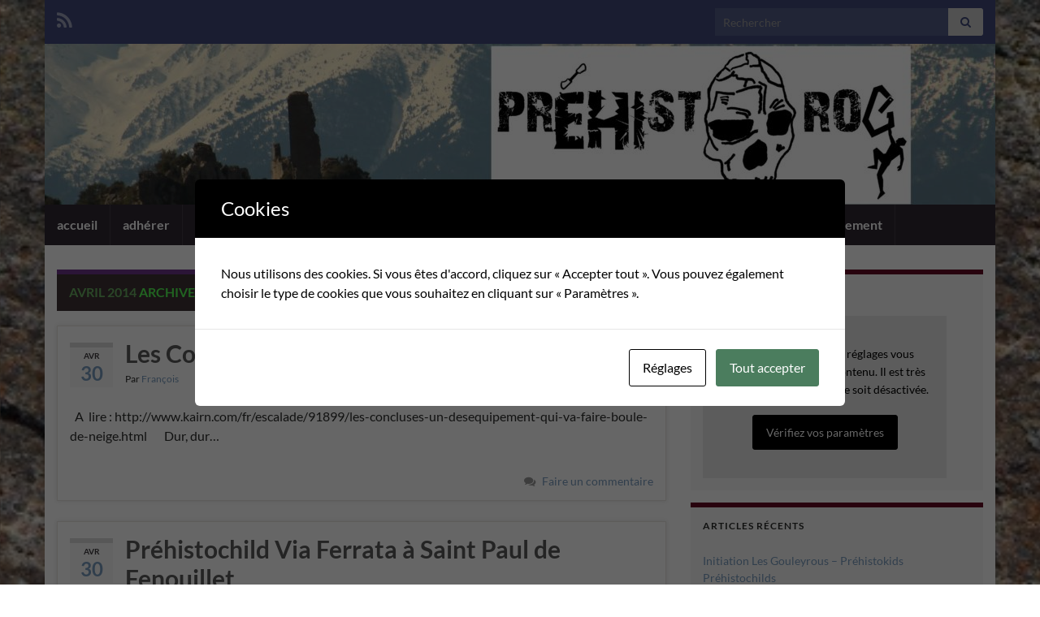

--- FILE ---
content_type: text/html; charset=UTF-8
request_url: http://www.prehistoroc.fr/2014/04/
body_size: 12552
content:
<!DOCTYPE html><!--[if IE 7]>
<html class="ie ie7" lang="fr-FR" prefix="og: http://ogp.me/ns#">
<![endif]-->
<!--[if IE 8]>
<html class="ie ie8" lang="fr-FR" prefix="og: http://ogp.me/ns#">
<![endif]-->
<!--[if !(IE 7) & !(IE 8)]><!-->
<html lang="fr-FR" prefix="og: http://ogp.me/ns#">
<!--<![endif]-->
    <head>
        <meta charset="UTF-8">
        <meta http-equiv="X-UA-Compatible" content="IE=edge">
        <meta name="viewport" content="width=device-width, initial-scale=1">
        <title>&#187; Prehistoroc</title>
<meta name='robots' content='max-image-preview:large' />
<link rel="alternate" type="application/rss+xml" title="Prehistoroc &raquo; Flux" href="https://www.prehistoroc.fr/feed/" />
<link rel="alternate" type="application/rss+xml" title="Prehistoroc &raquo; Flux des commentaires" href="https://www.prehistoroc.fr/comments/feed/" />
<script type="text/javascript">
/* <![CDATA[ */
window._wpemojiSettings = {"baseUrl":"https:\/\/s.w.org\/images\/core\/emoji\/15.0.3\/72x72\/","ext":".png","svgUrl":"https:\/\/s.w.org\/images\/core\/emoji\/15.0.3\/svg\/","svgExt":".svg","source":{"concatemoji":"http:\/\/www.prehistoroc.fr\/wp-includes\/js\/wp-emoji-release.min.js?ver=6.6.4"}};
/*! This file is auto-generated */
!function(i,n){var o,s,e;function c(e){try{var t={supportTests:e,timestamp:(new Date).valueOf()};sessionStorage.setItem(o,JSON.stringify(t))}catch(e){}}function p(e,t,n){e.clearRect(0,0,e.canvas.width,e.canvas.height),e.fillText(t,0,0);var t=new Uint32Array(e.getImageData(0,0,e.canvas.width,e.canvas.height).data),r=(e.clearRect(0,0,e.canvas.width,e.canvas.height),e.fillText(n,0,0),new Uint32Array(e.getImageData(0,0,e.canvas.width,e.canvas.height).data));return t.every(function(e,t){return e===r[t]})}function u(e,t,n){switch(t){case"flag":return n(e,"\ud83c\udff3\ufe0f\u200d\u26a7\ufe0f","\ud83c\udff3\ufe0f\u200b\u26a7\ufe0f")?!1:!n(e,"\ud83c\uddfa\ud83c\uddf3","\ud83c\uddfa\u200b\ud83c\uddf3")&&!n(e,"\ud83c\udff4\udb40\udc67\udb40\udc62\udb40\udc65\udb40\udc6e\udb40\udc67\udb40\udc7f","\ud83c\udff4\u200b\udb40\udc67\u200b\udb40\udc62\u200b\udb40\udc65\u200b\udb40\udc6e\u200b\udb40\udc67\u200b\udb40\udc7f");case"emoji":return!n(e,"\ud83d\udc26\u200d\u2b1b","\ud83d\udc26\u200b\u2b1b")}return!1}function f(e,t,n){var r="undefined"!=typeof WorkerGlobalScope&&self instanceof WorkerGlobalScope?new OffscreenCanvas(300,150):i.createElement("canvas"),a=r.getContext("2d",{willReadFrequently:!0}),o=(a.textBaseline="top",a.font="600 32px Arial",{});return e.forEach(function(e){o[e]=t(a,e,n)}),o}function t(e){var t=i.createElement("script");t.src=e,t.defer=!0,i.head.appendChild(t)}"undefined"!=typeof Promise&&(o="wpEmojiSettingsSupports",s=["flag","emoji"],n.supports={everything:!0,everythingExceptFlag:!0},e=new Promise(function(e){i.addEventListener("DOMContentLoaded",e,{once:!0})}),new Promise(function(t){var n=function(){try{var e=JSON.parse(sessionStorage.getItem(o));if("object"==typeof e&&"number"==typeof e.timestamp&&(new Date).valueOf()<e.timestamp+604800&&"object"==typeof e.supportTests)return e.supportTests}catch(e){}return null}();if(!n){if("undefined"!=typeof Worker&&"undefined"!=typeof OffscreenCanvas&&"undefined"!=typeof URL&&URL.createObjectURL&&"undefined"!=typeof Blob)try{var e="postMessage("+f.toString()+"("+[JSON.stringify(s),u.toString(),p.toString()].join(",")+"));",r=new Blob([e],{type:"text/javascript"}),a=new Worker(URL.createObjectURL(r),{name:"wpTestEmojiSupports"});return void(a.onmessage=function(e){c(n=e.data),a.terminate(),t(n)})}catch(e){}c(n=f(s,u,p))}t(n)}).then(function(e){for(var t in e)n.supports[t]=e[t],n.supports.everything=n.supports.everything&&n.supports[t],"flag"!==t&&(n.supports.everythingExceptFlag=n.supports.everythingExceptFlag&&n.supports[t]);n.supports.everythingExceptFlag=n.supports.everythingExceptFlag&&!n.supports.flag,n.DOMReady=!1,n.readyCallback=function(){n.DOMReady=!0}}).then(function(){return e}).then(function(){var e;n.supports.everything||(n.readyCallback(),(e=n.source||{}).concatemoji?t(e.concatemoji):e.wpemoji&&e.twemoji&&(t(e.twemoji),t(e.wpemoji)))}))}((window,document),window._wpemojiSettings);
/* ]]> */
</script>
<style id='wp-emoji-styles-inline-css' type='text/css'>

	img.wp-smiley, img.emoji {
		display: inline !important;
		border: none !important;
		box-shadow: none !important;
		height: 1em !important;
		width: 1em !important;
		margin: 0 0.07em !important;
		vertical-align: -0.1em !important;
		background: none !important;
		padding: 0 !important;
	}
</style>
<link rel='stylesheet' id='wp-block-library-css' href='http://www.prehistoroc.fr/wp-includes/css/dist/block-library/style.min.css?ver=6.6.4' type='text/css' media='all' />
<style id='classic-theme-styles-inline-css' type='text/css'>
/*! This file is auto-generated */
.wp-block-button__link{color:#fff;background-color:#32373c;border-radius:9999px;box-shadow:none;text-decoration:none;padding:calc(.667em + 2px) calc(1.333em + 2px);font-size:1.125em}.wp-block-file__button{background:#32373c;color:#fff;text-decoration:none}
</style>
<style id='global-styles-inline-css' type='text/css'>
:root{--wp--preset--aspect-ratio--square: 1;--wp--preset--aspect-ratio--4-3: 4/3;--wp--preset--aspect-ratio--3-4: 3/4;--wp--preset--aspect-ratio--3-2: 3/2;--wp--preset--aspect-ratio--2-3: 2/3;--wp--preset--aspect-ratio--16-9: 16/9;--wp--preset--aspect-ratio--9-16: 9/16;--wp--preset--color--black: #000000;--wp--preset--color--cyan-bluish-gray: #abb8c3;--wp--preset--color--white: #ffffff;--wp--preset--color--pale-pink: #f78da7;--wp--preset--color--vivid-red: #cf2e2e;--wp--preset--color--luminous-vivid-orange: #ff6900;--wp--preset--color--luminous-vivid-amber: #fcb900;--wp--preset--color--light-green-cyan: #7bdcb5;--wp--preset--color--vivid-green-cyan: #00d084;--wp--preset--color--pale-cyan-blue: #8ed1fc;--wp--preset--color--vivid-cyan-blue: #0693e3;--wp--preset--color--vivid-purple: #9b51e0;--wp--preset--gradient--vivid-cyan-blue-to-vivid-purple: linear-gradient(135deg,rgba(6,147,227,1) 0%,rgb(155,81,224) 100%);--wp--preset--gradient--light-green-cyan-to-vivid-green-cyan: linear-gradient(135deg,rgb(122,220,180) 0%,rgb(0,208,130) 100%);--wp--preset--gradient--luminous-vivid-amber-to-luminous-vivid-orange: linear-gradient(135deg,rgba(252,185,0,1) 0%,rgba(255,105,0,1) 100%);--wp--preset--gradient--luminous-vivid-orange-to-vivid-red: linear-gradient(135deg,rgba(255,105,0,1) 0%,rgb(207,46,46) 100%);--wp--preset--gradient--very-light-gray-to-cyan-bluish-gray: linear-gradient(135deg,rgb(238,238,238) 0%,rgb(169,184,195) 100%);--wp--preset--gradient--cool-to-warm-spectrum: linear-gradient(135deg,rgb(74,234,220) 0%,rgb(151,120,209) 20%,rgb(207,42,186) 40%,rgb(238,44,130) 60%,rgb(251,105,98) 80%,rgb(254,248,76) 100%);--wp--preset--gradient--blush-light-purple: linear-gradient(135deg,rgb(255,206,236) 0%,rgb(152,150,240) 100%);--wp--preset--gradient--blush-bordeaux: linear-gradient(135deg,rgb(254,205,165) 0%,rgb(254,45,45) 50%,rgb(107,0,62) 100%);--wp--preset--gradient--luminous-dusk: linear-gradient(135deg,rgb(255,203,112) 0%,rgb(199,81,192) 50%,rgb(65,88,208) 100%);--wp--preset--gradient--pale-ocean: linear-gradient(135deg,rgb(255,245,203) 0%,rgb(182,227,212) 50%,rgb(51,167,181) 100%);--wp--preset--gradient--electric-grass: linear-gradient(135deg,rgb(202,248,128) 0%,rgb(113,206,126) 100%);--wp--preset--gradient--midnight: linear-gradient(135deg,rgb(2,3,129) 0%,rgb(40,116,252) 100%);--wp--preset--font-size--small: 14px;--wp--preset--font-size--medium: 20px;--wp--preset--font-size--large: 20px;--wp--preset--font-size--x-large: 42px;--wp--preset--font-size--tiny: 10px;--wp--preset--font-size--regular: 16px;--wp--preset--font-size--larger: 26px;--wp--preset--spacing--20: 0.44rem;--wp--preset--spacing--30: 0.67rem;--wp--preset--spacing--40: 1rem;--wp--preset--spacing--50: 1.5rem;--wp--preset--spacing--60: 2.25rem;--wp--preset--spacing--70: 3.38rem;--wp--preset--spacing--80: 5.06rem;--wp--preset--shadow--natural: 6px 6px 9px rgba(0, 0, 0, 0.2);--wp--preset--shadow--deep: 12px 12px 50px rgba(0, 0, 0, 0.4);--wp--preset--shadow--sharp: 6px 6px 0px rgba(0, 0, 0, 0.2);--wp--preset--shadow--outlined: 6px 6px 0px -3px rgba(255, 255, 255, 1), 6px 6px rgba(0, 0, 0, 1);--wp--preset--shadow--crisp: 6px 6px 0px rgba(0, 0, 0, 1);}:where(.is-layout-flex){gap: 0.5em;}:where(.is-layout-grid){gap: 0.5em;}body .is-layout-flex{display: flex;}.is-layout-flex{flex-wrap: wrap;align-items: center;}.is-layout-flex > :is(*, div){margin: 0;}body .is-layout-grid{display: grid;}.is-layout-grid > :is(*, div){margin: 0;}:where(.wp-block-columns.is-layout-flex){gap: 2em;}:where(.wp-block-columns.is-layout-grid){gap: 2em;}:where(.wp-block-post-template.is-layout-flex){gap: 1.25em;}:where(.wp-block-post-template.is-layout-grid){gap: 1.25em;}.has-black-color{color: var(--wp--preset--color--black) !important;}.has-cyan-bluish-gray-color{color: var(--wp--preset--color--cyan-bluish-gray) !important;}.has-white-color{color: var(--wp--preset--color--white) !important;}.has-pale-pink-color{color: var(--wp--preset--color--pale-pink) !important;}.has-vivid-red-color{color: var(--wp--preset--color--vivid-red) !important;}.has-luminous-vivid-orange-color{color: var(--wp--preset--color--luminous-vivid-orange) !important;}.has-luminous-vivid-amber-color{color: var(--wp--preset--color--luminous-vivid-amber) !important;}.has-light-green-cyan-color{color: var(--wp--preset--color--light-green-cyan) !important;}.has-vivid-green-cyan-color{color: var(--wp--preset--color--vivid-green-cyan) !important;}.has-pale-cyan-blue-color{color: var(--wp--preset--color--pale-cyan-blue) !important;}.has-vivid-cyan-blue-color{color: var(--wp--preset--color--vivid-cyan-blue) !important;}.has-vivid-purple-color{color: var(--wp--preset--color--vivid-purple) !important;}.has-black-background-color{background-color: var(--wp--preset--color--black) !important;}.has-cyan-bluish-gray-background-color{background-color: var(--wp--preset--color--cyan-bluish-gray) !important;}.has-white-background-color{background-color: var(--wp--preset--color--white) !important;}.has-pale-pink-background-color{background-color: var(--wp--preset--color--pale-pink) !important;}.has-vivid-red-background-color{background-color: var(--wp--preset--color--vivid-red) !important;}.has-luminous-vivid-orange-background-color{background-color: var(--wp--preset--color--luminous-vivid-orange) !important;}.has-luminous-vivid-amber-background-color{background-color: var(--wp--preset--color--luminous-vivid-amber) !important;}.has-light-green-cyan-background-color{background-color: var(--wp--preset--color--light-green-cyan) !important;}.has-vivid-green-cyan-background-color{background-color: var(--wp--preset--color--vivid-green-cyan) !important;}.has-pale-cyan-blue-background-color{background-color: var(--wp--preset--color--pale-cyan-blue) !important;}.has-vivid-cyan-blue-background-color{background-color: var(--wp--preset--color--vivid-cyan-blue) !important;}.has-vivid-purple-background-color{background-color: var(--wp--preset--color--vivid-purple) !important;}.has-black-border-color{border-color: var(--wp--preset--color--black) !important;}.has-cyan-bluish-gray-border-color{border-color: var(--wp--preset--color--cyan-bluish-gray) !important;}.has-white-border-color{border-color: var(--wp--preset--color--white) !important;}.has-pale-pink-border-color{border-color: var(--wp--preset--color--pale-pink) !important;}.has-vivid-red-border-color{border-color: var(--wp--preset--color--vivid-red) !important;}.has-luminous-vivid-orange-border-color{border-color: var(--wp--preset--color--luminous-vivid-orange) !important;}.has-luminous-vivid-amber-border-color{border-color: var(--wp--preset--color--luminous-vivid-amber) !important;}.has-light-green-cyan-border-color{border-color: var(--wp--preset--color--light-green-cyan) !important;}.has-vivid-green-cyan-border-color{border-color: var(--wp--preset--color--vivid-green-cyan) !important;}.has-pale-cyan-blue-border-color{border-color: var(--wp--preset--color--pale-cyan-blue) !important;}.has-vivid-cyan-blue-border-color{border-color: var(--wp--preset--color--vivid-cyan-blue) !important;}.has-vivid-purple-border-color{border-color: var(--wp--preset--color--vivid-purple) !important;}.has-vivid-cyan-blue-to-vivid-purple-gradient-background{background: var(--wp--preset--gradient--vivid-cyan-blue-to-vivid-purple) !important;}.has-light-green-cyan-to-vivid-green-cyan-gradient-background{background: var(--wp--preset--gradient--light-green-cyan-to-vivid-green-cyan) !important;}.has-luminous-vivid-amber-to-luminous-vivid-orange-gradient-background{background: var(--wp--preset--gradient--luminous-vivid-amber-to-luminous-vivid-orange) !important;}.has-luminous-vivid-orange-to-vivid-red-gradient-background{background: var(--wp--preset--gradient--luminous-vivid-orange-to-vivid-red) !important;}.has-very-light-gray-to-cyan-bluish-gray-gradient-background{background: var(--wp--preset--gradient--very-light-gray-to-cyan-bluish-gray) !important;}.has-cool-to-warm-spectrum-gradient-background{background: var(--wp--preset--gradient--cool-to-warm-spectrum) !important;}.has-blush-light-purple-gradient-background{background: var(--wp--preset--gradient--blush-light-purple) !important;}.has-blush-bordeaux-gradient-background{background: var(--wp--preset--gradient--blush-bordeaux) !important;}.has-luminous-dusk-gradient-background{background: var(--wp--preset--gradient--luminous-dusk) !important;}.has-pale-ocean-gradient-background{background: var(--wp--preset--gradient--pale-ocean) !important;}.has-electric-grass-gradient-background{background: var(--wp--preset--gradient--electric-grass) !important;}.has-midnight-gradient-background{background: var(--wp--preset--gradient--midnight) !important;}.has-small-font-size{font-size: var(--wp--preset--font-size--small) !important;}.has-medium-font-size{font-size: var(--wp--preset--font-size--medium) !important;}.has-large-font-size{font-size: var(--wp--preset--font-size--large) !important;}.has-x-large-font-size{font-size: var(--wp--preset--font-size--x-large) !important;}
:where(.wp-block-post-template.is-layout-flex){gap: 1.25em;}:where(.wp-block-post-template.is-layout-grid){gap: 1.25em;}
:where(.wp-block-columns.is-layout-flex){gap: 2em;}:where(.wp-block-columns.is-layout-grid){gap: 2em;}
:root :where(.wp-block-pullquote){font-size: 1.5em;line-height: 1.6;}
</style>
<link rel='stylesheet' id='cookies-and-content-security-policy-css' href='http://www.prehistoroc.fr/wp-content/plugins/cookies-and-content-security-policy/css/cookies-and-content-security-policy.min.css?ver=2.35' type='text/css' media='all' />
<link rel='stylesheet' id='bootstrap-css' href='http://www.prehistoroc.fr/wp-content/themes/graphene/bootstrap/css/bootstrap.min.css?ver=6.6.4' type='text/css' media='all' />
<link rel='stylesheet' id='font-awesome-css' href='http://www.prehistoroc.fr/wp-content/themes/graphene/fonts/font-awesome/css/font-awesome.min.css?ver=6.6.4' type='text/css' media='all' />
<link rel='stylesheet' id='graphene-css' href='http://www.prehistoroc.fr/wp-content/themes/graphene/style.css?ver=2.9.4' type='text/css' media='screen' />
<link rel='stylesheet' id='graphene-responsive-css' href='http://www.prehistoroc.fr/wp-content/themes/graphene/responsive.css?ver=2.9.4' type='text/css' media='all' />
<link rel='stylesheet' id='graphene-blocks-css' href='http://www.prehistoroc.fr/wp-content/themes/graphene/blocks.css?ver=2.9.4' type='text/css' media='all' />
<script type="text/javascript" src="http://www.prehistoroc.fr/wp-includes/js/jquery/jquery.min.js?ver=3.7.1" id="jquery-core-js"></script>
<script type="text/javascript" src="http://www.prehistoroc.fr/wp-includes/js/jquery/jquery-migrate.min.js?ver=3.4.1" id="jquery-migrate-js"></script>
<script defer type="text/javascript" src="http://www.prehistoroc.fr/wp-content/themes/graphene/bootstrap/js/bootstrap.min.js?ver=2.9.4" id="bootstrap-js"></script>
<script defer type="text/javascript" src="http://www.prehistoroc.fr/wp-content/themes/graphene/js/bootstrap-hover-dropdown/bootstrap-hover-dropdown.min.js?ver=2.9.4" id="bootstrap-hover-dropdown-js"></script>
<script defer type="text/javascript" src="http://www.prehistoroc.fr/wp-content/themes/graphene/js/bootstrap-submenu/bootstrap-submenu.min.js?ver=2.9.4" id="bootstrap-submenu-js"></script>
<script defer type="text/javascript" src="http://www.prehistoroc.fr/wp-content/themes/graphene/js/jquery.infinitescroll.min.js?ver=2.9.4" id="infinite-scroll-js"></script>
<script type="text/javascript" id="graphene-js-extra">
/* <![CDATA[ */
var grapheneJS = {"siteurl":"https:\/\/www.prehistoroc.fr","ajaxurl":"http:\/\/www.prehistoroc.fr\/wp-admin\/admin-ajax.php","templateUrl":"http:\/\/www.prehistoroc.fr\/wp-content\/themes\/graphene","isSingular":"","enableStickyMenu":"","shouldShowComments":"1","commentsOrder":"newest","sliderDisable":"","sliderInterval":"7000","infScrollBtnLbl":"Lire plus","infScrollOn":"","infScrollCommentsOn":"","totalPosts":"3","postsPerPage":"4","isPageNavi":"","infScrollMsgText":"Fetching window.grapheneInfScrollItemsPerPage of window.grapheneInfScrollItemsLeft items left ...","infScrollMsgTextPlural":"Fetching window.grapheneInfScrollItemsPerPage of window.grapheneInfScrollItemsLeft items left ...","infScrollFinishedText":"All loaded!","commentsPerPage":"50","totalComments":"0","infScrollCommentsMsg":"R\u00e9cup\u00e9ration de window.grapheneInfScrollCommentsPerPage commentaires sur window.grapheneInfScrollCommentsLeft laiss\u00e9s","infScrollCommentsMsgPlural":"R\u00e9cup\u00e9ration de window.grapheneInfScrollCommentsPerPage commentaires sur window.grapheneInfScrollCommentsLeft laiss\u00e9s","infScrollCommentsFinishedMsg":"All comments loaded!","disableLiveSearch":"1","txtNoResult":"No result found.","isMasonry":""};
/* ]]> */
</script>
<script defer type="text/javascript" src="http://www.prehistoroc.fr/wp-content/themes/graphene/js/graphene.js?ver=2.9.4" id="graphene-js"></script>
<link rel="https://api.w.org/" href="https://www.prehistoroc.fr/wp-json/" /><link rel="EditURI" type="application/rsd+xml" title="RSD" href="http://www.prehistoroc.fr/xmlrpc.php?rsd" />
<meta name="generator" content="WordPress 6.6.4" />
<style type="text/css">
@font-face{ font-family: 'Lato'; font-style: normal; font-weight: 400; src: local('Lato Regular'), local('Lato-Regular'), url(http://www.prehistoroc.fr/wp-content/themes/graphene/fonts/Lato/Lato-Regular.woff2) format('woff2'); unicode-range: U+0000-00FF, U+0131, U+0152-0153, U+02BB-02BC, U+02C6, U+02DA, U+02DC, U+2000-206F, U+2074, U+20AC, U+2122, U+2191, U+2193, U+2212, U+2215, U+FEFF, U+FFFD; font-display: swap; }@font-face{ font-family: 'Lato'; font-style: italic; font-weight: 400; src: local('Lato Italic'), local('Lato-Italic'), url(http://www.prehistoroc.fr/wp-content/themes/graphene/fonts/Lato/Lato-Italic.woff2) format('woff2'); unicode-range: U+0000-00FF, U+0131, U+0152-0153, U+02BB-02BC, U+02C6, U+02DA, U+02DC, U+2000-206F, U+2074, U+20AC, U+2122, U+2191, U+2193, U+2212, U+2215, U+FEFF, U+FFFD; font-display: swap; }@font-face{ font-family: 'Lato'; font-style: normal; font-weight: 700; src: local('Lato Bold'), local('Lato-Bold'), url(http://www.prehistoroc.fr/wp-content/themes/graphene/fonts/Lato/Lato-Bold.woff2) format('woff2'); unicode-range: U+0000-00FF, U+0131, U+0152-0153, U+02BB-02BC, U+02C6, U+02DA, U+02DC, U+2000-206F, U+2074, U+20AC, U+2122, U+2191, U+2193, U+2212, U+2215, U+FEFF, U+FFFD; font-display: swap; }@font-face{ font-family: 'Lato'; font-style: italic; font-weight: 700; src: local('Lato Bold Italic'), local('Lato-Bold-Italic'), url(http://www.prehistoroc.fr/wp-content/themes/graphene/fonts/Lato/Lato-BoldItalic.woff2) format('woff2'); unicode-range: U+0000-00FF, U+0131, U+0152-0153, U+02BB-02BC, U+02C6, U+02DA, U+02DC, U+2000-206F, U+2074, U+20AC, U+2122, U+2191, U+2193, U+2212, U+2215, U+FEFF, U+FFFD; font-display: swap; }
</style>
<style type="text/css">
.top-bar{background-color:#40497a} .top-bar .searchform .btn-default, .top-bar #top_search .searchform .btn-default{color:#40497a}.navbar #header-menu-wrap .nav ul li a, .navbar #header-menu-wrap .nav ul li a {color: #ffefef}.navbar #secondary-menu > li > a {color: #ffffff}.navbar #secondary-menu-wrap .navbar-nav>.active>a, .navbar #secondary-menu-wrap .navbar-nav>.active>a:focus, .navbar #secondary-menu-wrap .navbar-nav>.active>a:hover, .navbar #secondary-menu-wrap .navbar-nav>.open>a, .navbar #secondary-menu-wrap .navbar-nav>.open>a:focus, .navbar #secondary-menu-wrap .navbar-nav>.open>a:hover, .navbar #secondary-menu-wrap .navbar-nav>.current-menu-item>a, .navbar #secondary-menu-wrap .navbar-nav>.current-menu-item>a:hover, .navbar #secondary-menu-wrap .navbar-nav>.current-menu-item>a:focus, .navbar #secondary-menu-wrap .navbar-nav>.current-menu-ancestor>a, .navbar #secondary-menu-wrap .navbar-nav>.current-menu-ancestor>a:hover, .navbar #secondary-menu-wrap .navbar-nav>.current-menu-ancestor>a:focus, .navbar #secondary-menu-wrap .navbar-nav>li>a:focus, .navbar #secondary-menu-wrap .navbar-nav>li>a:hover {color: #ffffff}.entry-footer {border-color: #ffffff}body, blockquote p {color: #2b2c2b}.post-title, .post-title a, .post-title a:hover, .post-title a:visited {color: #5b5b5b}a, .post .date .day, .pagination>li>a, .pagination>li>a:hover, .pagination>li>span, #comments > h4.current a, #comments > h4.current a .fa, .post-nav-top p, .post-nav-top a, .autocomplete-suggestions strong {color: #789bbf}a:focus, a:hover, .post-nav-top a:hover {color: #a32553}.sticky {border-color: #ffffff}.sidebar .sidebar-wrap {background-color: #f9f9f9; border-color: #640822}.btn, .btn:focus, .btn:hover, .btn a, .Button, .colour-preview .button, input[type="submit"], button[type="submit"], #commentform #submit, .wpsc_buy_button, #back-to-top, .wp-block-button .wp-block-button__link:not(.has-background) {background: #99173C; color: #040000} .wp-block-button.is-style-outline .wp-block-button__link {background:transparent; border-color: #99173C}.btn.btn-outline, .btn.btn-outline:hover {color: #99173C;border-color: #99173C}.label-primary, .pagination>.active>a, .pagination>.active>a:focus, .pagination>.active>a:hover, .pagination>.active>span, .pagination>.active>span:focus, .pagination>.active>span:hover, .list-group-item.parent, .list-group-item.parent:focus, .list-group-item.parent:hover {background: #7c64b7; border-color: #7c64b7; color: #ffffff}.post-nav-top, .archive-title, .page-title, .term-desc, .breadcrumb {background-color: #3e3135; border-color: #6b3589}.archive-title span {color: #6ab062}.page-title, .archive-title, .term-desc {color: #53f952}#comments .comment, #comments .pingback, #comments .trackback {background-color: #f3fedd; border-color: #eeeeee; box-shadow: 0 0 3px #eeeeee; box-shadow: 0 0 3px rgba(238,238,238,0.05); color: #4a474b}#comments ol.children li.bypostauthor, #comments li.bypostauthor.comment {border-color: #99173C}#footer, .graphene-footer{background-color:#1f1a22;color:#b10b0b}.header_title, .header_title a, .header_title a:visited, .header_title a:hover, .header_desc {color:#blank}.entry-content, .sidebar, .comment-entry{ color:#2b2c2b; }.carousel, .carousel .item{height:400px}@media (max-width: 991px) {.carousel, .carousel .item{height:250px}}#header{max-height:198px}.post-title, .post-title a, .post-title a:hover, .post-title a:visited{ color: #5b5b5b }
</style>
<style type="text/css">.recentcomments a{display:inline !important;padding:0 !important;margin:0 !important;}</style><style type="text/css" id="custom-background-css">
body.custom-background { background-image: url("http://www.prehistoroc.fr/wp-content/uploads/2012/10/arriere-plan-pierre-de-granit-rugueux1.jpg"); background-position: left top; background-size: contain; background-repeat: repeat; background-attachment: fixed; }
</style>
	<style type="text/css" id="cookies-and-content-security-policy-css-custom"></style><link rel="icon" href="http://www.prehistoroc.fr/wp-content/uploads/2021/03/logo-prehistoroc-web-1-150x150.jpg" sizes="32x32" />
<link rel="icon" href="http://www.prehistoroc.fr/wp-content/uploads/2021/03/logo-prehistoroc-web-1.jpg" sizes="192x192" />
<link rel="apple-touch-icon" href="http://www.prehistoroc.fr/wp-content/uploads/2021/03/logo-prehistoroc-web-1.jpg" />
<meta name="msapplication-TileImage" content="http://www.prehistoroc.fr/wp-content/uploads/2021/03/logo-prehistoroc-web-1.jpg" />
    </head>
    <body class="archive date custom-background wp-embed-responsive layout-boxed two_col_left two-columns">
        
        <div class="container boxed-wrapper">
            
                            <div id="top-bar" class="row clearfix top-bar ">
                    
                                                    
                            <div class="col-md-12 top-bar-items">
                                
                                                                                                    	<ul class="social-profiles">
							
			            <li class="social-profile social-profile-rss">
			            	<a href="https://www.prehistoroc.fr/feed/" title="Subscribe to Prehistoroc&#039;s RSS feed" id="social-id-1" class="mysocial social-rss">
			            				                            <i class="fa fa-rss"></i>
		                        			            	</a>
			            </li>
		            
		    	    </ul>
                                    
                                                                    <button type="button" class="search-toggle navbar-toggle collapsed" data-toggle="collapse" data-target="#top_search">
                                        <span class="sr-only">Toggle search form</span>
                                        <i class="fa fa-search-plus"></i>
                                    </button>

                                    <div id="top_search" class="top-search-form">
                                        <form class="searchform" method="get" action="https://www.prehistoroc.fr">
	<div class="input-group">
		<div class="form-group live-search-input">
			<label for="s" class="screen-reader-text">Search for:</label>
		    <input type="text" id="s" name="s" class="form-control" placeholder="Rechercher">
		    		</div>
	    <span class="input-group-btn">
	    	<button class="btn btn-default" type="submit"><i class="fa fa-search"></i></button>
	    </span>
    </div>
    </form>                                                                            </div>
                                
                                                            </div>

                        
                                    </div>
            

            <div id="header" class="row">

                <img width="1170" height="198" src="http://www.prehistoroc.fr/wp-content/uploads/2018/04/cropped-banière-site-2.jpeg" class="attachment-1170x198 size-1170x198" alt="cropped-banière-site-2.jpeg" title="cropped-banière-site-2.jpeg" decoding="async" fetchpriority="high" srcset="http://www.prehistoroc.fr/wp-content/uploads/2018/04/cropped-banière-site-2.jpeg 1170w, http://www.prehistoroc.fr/wp-content/uploads/2018/04/cropped-banière-site-2-300x51.jpeg 300w, http://www.prehistoroc.fr/wp-content/uploads/2018/04/cropped-banière-site-2-768x130.jpeg 768w, http://www.prehistoroc.fr/wp-content/uploads/2018/04/cropped-banière-site-2-1024x173.jpeg 1024w" sizes="(max-width: 1170px) 100vw, 1170px" />                
                                                                </div>


                        <nav class="navbar row navbar-inverse">

                <div class="navbar-header align-center">
                		                    <button type="button" class="navbar-toggle collapsed" data-toggle="collapse" data-target="#header-menu-wrap, #secondary-menu-wrap">
	                        <span class="sr-only">Toggle navigation</span>
	                        <span class="icon-bar"></span>
	                        <span class="icon-bar"></span>
	                        <span class="icon-bar"></span>
	                    </button>
                	                    
                    
                                            <p class="header_title mobile-only">
                            <a href="https://www.prehistoroc.fr" title="Retour à l&#039;accueil">                                Prehistoroc                            </a>                        </p>
                    
                                            
                                    </div>

                                    <div class="collapse navbar-collapse" id="header-menu-wrap">

            			<ul id="header-menu" class="nav navbar-nav flip"><li id="menu-item-204" class="menu-item menu-item-type-custom menu-item-object-custom menu-item-204"><a href="https://www.prehistoroc.fr">accueil</a></li>
<li id="menu-item-240" class="menu-item menu-item-type-post_type menu-item-object-page menu-item-240"><a href="https://www.prehistoroc.fr/adherer/">adhérer</a></li>
<li id="menu-item-214" class="menu-item menu-item-type-post_type menu-item-object-page menu-item-214"><a href="https://www.prehistoroc.fr/informations-pratiques/">infos pratiques</a></li>
<li id="menu-item-251" class="menu-item menu-item-type-post_type menu-item-object-page menu-item-251"><a href="https://www.prehistoroc.fr/nos-activites-2/">nos activités</a></li>
<li id="menu-item-5622" class="menu-item menu-item-type-post_type menu-item-object-page menu-item-has-children menu-item-5622"><a href="https://www.prehistoroc.fr/team-prehistoroc/" class="dropdown-toggle" data-toggle="dropdown" data-submenu="1" data-depth="10" data-hover="dropdown" data-delay="0">team Préhistoroc <i class="fa fa-chevron-down"></i></a>
<ul class="dropdown-menu">
	<li id="menu-item-250" class="menu-item menu-item-type-post_type menu-item-object-page menu-item-250"><a href="https://www.prehistoroc.fr/nos-benevoles-2/">nos encadrants</a></li>
	<li id="menu-item-5523" class="menu-item menu-item-type-post_type menu-item-object-page menu-item-5523"><a href="https://www.prehistoroc.fr/teams-prehistoroc/">teams djeuns</a></li>
	<li id="menu-item-5824" class="menu-item menu-item-type-post_type menu-item-object-page menu-item-5824"><a href="https://www.prehistoroc.fr/calendrier/">calendrier 2025 2026</a></li>
	<li id="menu-item-5578" class="menu-item menu-item-type-post_type menu-item-object-page menu-item-5578"><a href="https://www.prehistoroc.fr/inscription-aux-sorties/">inscription sorties en extérieur</a></li>
	<li id="menu-item-5827" class="menu-item menu-item-type-post_type menu-item-object-page menu-item-5827"><a href="https://www.prehistoroc.fr/materiel-a-prevoir/">matériel</a></li>
</ul>
</li>
<li id="menu-item-5602" class="menu-item menu-item-type-post_type menu-item-object-page menu-item-5602"><a href="https://www.prehistoroc.fr/manips/">manips</a></li>
<li id="menu-item-5633" class="menu-item menu-item-type-post_type menu-item-object-page menu-item-has-children menu-item-5633"><a href="https://www.prehistoroc.fr/topos/" class="dropdown-toggle" data-toggle="dropdown" data-submenu="1" data-depth="10" data-hover="dropdown" data-delay="0">topos <i class="fa fa-chevron-down"></i></a>
<ul class="dropdown-menu">
	<li id="menu-item-237" class="menu-item menu-item-type-post_type menu-item-object-page menu-item-237"><a href="https://www.prehistoroc.fr/topos-escalade-3/">topos escalade</a></li>
	<li id="menu-item-236" class="menu-item menu-item-type-post_type menu-item-object-page menu-item-has-children menu-item-236 dropdown-submenu"><a href="https://www.prehistoroc.fr/topos-canyon/">topos canyon <i class="fa fa-chevron-right"></i></a>
	<ul class="dropdown-menu">
		<li id="menu-item-561" class="menu-item menu-item-type-post_type menu-item-object-page menu-item-561"><a href="https://www.prehistoroc.fr/topos-canyon/canyon-du-saint-vincent/">canyon du Saint Vincent</a></li>
		<li id="menu-item-238" class="menu-item menu-item-type-post_type menu-item-object-page menu-item-238"><a href="https://www.prehistoroc.fr/topos-canyon/le-taurinya/">canyon du Taurinya</a></li>
		<li id="menu-item-932" class="menu-item menu-item-type-post_type menu-item-object-page menu-item-932"><a href="https://www.prehistoroc.fr/topos-canyon/canyon-de-fede/">canyon de Fede</a></li>
		<li id="menu-item-7285" class="menu-item menu-item-type-post_type menu-item-object-page menu-item-7285"><a href="https://www.prehistoroc.fr/rif-2016/">RIF 2016</a></li>
	</ul>
</li>
</ul>
</li>
<li id="menu-item-213" class="menu-item menu-item-type-post_type menu-item-object-page menu-item-213"><a href="https://www.prehistoroc.fr/liens/">liens</a></li>
<li id="menu-item-5142" class="menu-item menu-item-type-post_type menu-item-object-page menu-item-5142"><a href="https://www.prehistoroc.fr/la-boutique/">la boutique</a></li>
<li id="menu-item-9874" class="menu-item menu-item-type-post_type menu-item-object-page menu-item-9874"><a href="https://www.prehistoroc.fr/equipement-2/">équipement</a></li>
</ul>                        
            			                        
                                            </div>
                
                                    
                            </nav>

            
            <div id="content" class="clearfix hfeed row">
                
                    
                                        
                    <div id="content-main" class="clearfix content-main col-md-8">
                    

    <h1 class="page-title archive-title">
                    <span>avril 2014</span> archives            </h1>
    
    <div class="entries-wrapper">	
        
                

<div id="post-871" class="clearfix post post-871 type-post status-publish format-standard hentry category-news item-wrap">
		
	<div class="entry clearfix">
    
    			    	<div class="post-date date alpha ">
            <p class="default_date">
            	<span class="month">Avr</span>
                <span class="day">30</span>
                            </p>
                    </div>
            
		        <h2 class="post-title entry-title">
			<a href="https://www.prehistoroc.fr/les-concluses/" rel="bookmark" title="Lien permanent pour Les Concluses">
				Les Concluses            </a>
			        </h2>
		
					    <ul class="post-meta entry-meta clearfix">
	    		        <li class="byline">
	        	Par <span class="author"><a href="https://www.prehistoroc.fr/author/el-presidente/" rel="author">François</a></span>	        </li>
	        	    </ul>
    		
				<div class="entry-content clearfix">
			
													
			
                				                
								<p>&nbsp; A  lire : http://www.kairn.com/fr/escalade/91899/les-concluses-un-desequipement-qui-va-faire-boule-de-neige.html &nbsp; &nbsp; &nbsp; Dur, dur&#8230; &nbsp; &nbsp;</p>

						
						
						
		</div>
		
			    <ul class="entry-footer">
	    		        <li class="comment-link col-sm-4"><i class="fa fa-comments"></i> <a href="https://www.prehistoroc.fr/les-concluses/#respond">Faire un commentaire</a></li>
	        	    </ul>
    	</div>
</div>

 


                

<div id="post-858" class="clearfix post post-858 type-post status-publish format-standard hentry category-club category-news category-special-jeunes tag-la-pichona tag-via-ferrata item-wrap">
		
	<div class="entry clearfix">
    
    			    	<div class="post-date date alpha ">
            <p class="default_date">
            	<span class="month">Avr</span>
                <span class="day">30</span>
                            </p>
                    </div>
            
		        <h2 class="post-title entry-title">
			<a href="https://www.prehistoroc.fr/prehistochild-via-ferrata-a-saint-paul-de-fenouillet/" rel="bookmark" title="Lien permanent pour Préhistochild Via Ferrata à Saint Paul de Fenouillet">
				Préhistochild Via Ferrata à Saint Paul de Fenouillet            </a>
			        </h2>
		
					    <ul class="post-meta entry-meta clearfix">
	    		        <li class="byline">
	        	Par <span class="author"><a href="https://www.prehistoroc.fr/author/el-presidente/" rel="author">François</a></span>	        </li>
	        	    </ul>
    		
				<div class="entry-content clearfix">
			
							<div class="excerpt-thumb"><a href="https://www.prehistoroc.fr/prehistochild-via-ferrata-a-saint-paul-de-fenouillet/"><img width="225" height="300" src="http://www.prehistoroc.fr/wp-content/uploads/2014/04/20140430_161923-e1398892929300-225x300.jpg" class="attachment-medium size-medium" alt="" decoding="async" srcset="http://www.prehistoroc.fr/wp-content/uploads/2014/04/20140430_161923-e1398892929300-225x300.jpg 225w, http://www.prehistoroc.fr/wp-content/uploads/2014/04/20140430_161923-e1398892929300-768x1024.jpg 768w" sizes="(max-width: 225px) 100vw, 225px" /></a></div>						
			
                				                
								<p>&nbsp; Les chenilles processionnaires à La Pichona entre gouttes de pluie et tramontane. Ambiance ventilateur position III. Avec Antoine (tout juste 6 ans), Nathalie, Fantine, Sylvain, Luis, Lolita, Richard et François. &nbsp; Gracie mille à l&rsquo;Escapade et Perpi pour le prêt du matériel. &nbsp; &nbsp; &nbsp; &nbsp; &nbsp; &nbsp;</p>

						
						
						
		</div>
		
			    <ul class="entry-footer">
	    		        <li class="comment-link col-sm-4"><i class="fa fa-comments"></i> <a href="https://www.prehistoroc.fr/prehistochild-via-ferrata-a-saint-paul-de-fenouillet/#respond">Faire un commentaire</a></li>
	        	    </ul>
    	</div>
</div>

 


                

<div id="post-846" class="clearfix post post-846 type-post status-publish format-standard hentry category-news tag-famille tag-prehistoteen item-wrap">
		
	<div class="entry clearfix">
    
    			    	<div class="post-date date alpha ">
            <p class="default_date">
            	<span class="month">Avr</span>
                <span class="day">30</span>
                            </p>
                    </div>
            
		        <h2 class="post-title entry-title">
			<a href="https://www.prehistoroc.fr/prehistoteen-sortie-a-sorede/" rel="bookmark" title="Lien permanent pour Préhistoteen Sortie à Sorède">
				Préhistoteen Sortie à Sorède            </a>
			        </h2>
		
					    <ul class="post-meta entry-meta clearfix">
	    		        <li class="byline">
	        	Par <span class="author"><a href="https://www.prehistoroc.fr/author/el-presidente/" rel="author">François</a></span>	        </li>
	        	    </ul>
    		
				<div class="entry-content clearfix">
			
							<div class="excerpt-thumb"><a href="https://www.prehistoroc.fr/prehistoteen-sortie-a-sorede/"><img width="225" height="300" src="http://www.prehistoroc.fr/wp-content/uploads/2014/04/20140413_171331-e1398891592471-225x300.jpg" class="attachment-medium size-medium" alt="" decoding="async" srcset="http://www.prehistoroc.fr/wp-content/uploads/2014/04/20140413_171331-e1398891592471-225x300.jpg 225w, http://www.prehistoroc.fr/wp-content/uploads/2014/04/20140413_171331-e1398891592471-768x1024.jpg 768w" sizes="(max-width: 225px) 100vw, 225px" /></a></div>						
			
                				                
								<p>&nbsp; Petite virée dans les Albères. Blocs, couennes et grandes voies dans la même journée, croisé Lolo et la raya de Perpi. Avec Luis, Marion, Guillaume, Marie, Sandra, Sébastien, Maely, Marc, Lolita, Henriette, Jean, Marguerite, Richard, Philippe et François. &nbsp; &nbsp; &nbsp; &nbsp; &nbsp; &nbsp; &nbsp; &nbsp; 4 &nbsp; &nbsp; &nbsp; &nbsp; &nbsp; &nbsp; &nbsp; &hellip; </p>
<p><a class="more-link btn" href="https://www.prehistoroc.fr/prehistoteen-sortie-a-sorede/">Lire la suite</a></p>

						
						
						
		</div>
		
			    <ul class="entry-footer">
	    		        <li class="comment-link col-sm-4"><i class="fa fa-comments"></i> <a href="https://www.prehistoroc.fr/prehistoteen-sortie-a-sorede/#respond">Faire un commentaire</a></li>
	        	    </ul>
    	</div>
</div>

 

    </div>
    
    
  

                </div><!-- #content-main -->
        
            
<div id="sidebar1" class="sidebar sidebar-right widget-area col-md-4">

	
    <div id="text-3" class="sidebar-wrap widget_text"><h2 class="widget-title">Calendrier</h2>			<div class="textwidget"><p><iframe loading="lazy" src="https://calendar.google.com/calendar/embed?src=prehistorocffcam%40gmail.com&#038;ctz=Europe%2FParis" style="border: 0" frameborder="0" scrolling="no"></iframe></p>
</div>
		</div>
		<div id="recent-posts-2" class="sidebar-wrap widget_recent_entries">
		<h2 class="widget-title">Articles récents</h2>
		<ul>
											<li>
					<a href="https://www.prehistoroc.fr/initiation-les-gouleyrous-prehistokids-prehistochilds/">Initiation Les Gouleyrous &#8211; Préhistokids Préhistochilds</a>
									</li>
											<li>
					<a href="https://www.prehistoroc.fr/prevention-montagne/">Prévention montagne</a>
									</li>
											<li>
					<a href="https://www.prehistoroc.fr/49-3-le-soir/">49.3 le soir</a>
									</li>
											<li>
					<a href="https://www.prehistoroc.fr/via-ferrate-la-panoramique-prehistoziols-prehistoteens-prehistoolds/">Via ferrate La Panoramique &#8211; Préhistoziols Préhistoteens Préhistoolds</a>
									</li>
											<li>
					<a href="https://www.prehistoroc.fr/via-ferrate-la-pichona-prehistokids-prehistochilds-prehistoziols-2/">Via ferrate La Pichona &#8211; Préhistokids Préhistochilds Préhistoziols</a>
									</li>
					</ul>

		</div><div id="recent-comments-2" class="sidebar-wrap widget_recent_comments"><h2 class="widget-title">Commentaires récents</h2><ul id="recentcomments"><li class="recentcomments"><span class="comment-author-link"><a href="https://kmgczech.pro/#" class="url" rel="ugc external nofollow">acheter du kamagra en pharmacie sans ordonnance</a></span> dans <a href="https://www.prehistoroc.fr/chant-de-tirs-prehistokids-prehistochilds-2/#comment-5032">Chant de tirs &#8211; Préhistokids Préhistochilds Préhistoziols</a></li><li class="recentcomments"><span class="comment-author-link"><a href="https://kmgczech.pro/#" class="url" rel="ugc external nofollow">kamagra objednávejte online bez členství přes noc</a></span> dans <a href="https://www.prehistoroc.fr/entretien-sne-tautavel-debroussaillage-sentier-acces-les-haptonautes/#comment-5031">Entretien SNE Tautavel – Débroussaillage sentier accès Les Haptonautes</a></li><li class="recentcomments"><span class="comment-author-link"><a href="https://kmgczech.pro/#" class="url" rel="ugc external nofollow">kamagra nízké náklady v kanadě</a></span> dans <a href="https://www.prehistoroc.fr/saint-martin-initiation-2/#comment-5030">Saint Martin initiation &#8211; Préhistokids Préhistochilds</a></li><li class="recentcomments"><span class="comment-author-link"><a href="https://kmgczech.pro/#" class="url" rel="ugc external nofollow">jak si koupit kamagra online</a></span> dans <a href="https://www.prehistoroc.fr/little-big-marie/#comment-5029">Little Big Marie</a></li><li class="recentcomments"><span class="comment-author-link"><a href="https://kmgczech.pro/#" class="url" rel="ugc external nofollow">kamagra irsko přes pult</a></span> dans <a href="https://www.prehistoroc.fr/chant-de-tirs-prehistoziols-prehistoteens-prehistoolds-3/#comment-5028">Chant de tirs &#8211; Préhistoziols Préhistoteens Préhistoolds</a></li></ul></div><div id="meta-2" class="sidebar-wrap widget_meta"><h2 class="widget-title">Méta</h2>
		<ul>
						<li><a href="http://www.prehistoroc.fr/wp-login.php">Connexion</a></li>
			<li><a href="https://www.prehistoroc.fr/feed/">Flux des publications</a></li>
			<li><a href="https://www.prehistoroc.fr/comments/feed/">Flux des commentaires</a></li>

			<li><a href="https://fr.wordpress.org/">Site de WordPress-FR</a></li>
		</ul>

		</div><div id="text-2" class="sidebar-wrap widget_text"><h2 class="widget-title">Compteur pages visitées</h2>			<div class="textwidget"><p><script type="text/javascript" id="servicewb_152913">
(function() {
var cv = document.createElement("script"); cv.type = "text/javascript"; cv.async = true;
cv.src = "https://www.compteur-visite.com/service.php?v=1.1&id=152913&k=32a31f38908b2f7a2abdc2a494c05fd1&c="+document.cookie;
var s = document.getElementsByTagName("script")[0]; s.parentNode.insertBefore(cv, s);
})();
</script><br />
<noscript><a href="https://www.compteur-visite.com/">Services gratuits pour webmasters</a></noscript></p>
</div>
		</div><div id="archives-2" class="sidebar-wrap widget_archive"><h2 class="widget-title">Archives</h2>
			<ul>
					<li><a href='https://www.prehistoroc.fr/2026/01/'>janvier 2026</a></li>
	<li><a href='https://www.prehistoroc.fr/2025/12/'>décembre 2025</a></li>
	<li><a href='https://www.prehistoroc.fr/2025/11/'>novembre 2025</a></li>
	<li><a href='https://www.prehistoroc.fr/2025/10/'>octobre 2025</a></li>
	<li><a href='https://www.prehistoroc.fr/2025/08/'>août 2025</a></li>
	<li><a href='https://www.prehistoroc.fr/2025/07/'>juillet 2025</a></li>
	<li><a href='https://www.prehistoroc.fr/2025/06/'>juin 2025</a></li>
	<li><a href='https://www.prehistoroc.fr/2025/05/'>mai 2025</a></li>
	<li><a href='https://www.prehistoroc.fr/2025/04/'>avril 2025</a></li>
	<li><a href='https://www.prehistoroc.fr/2025/03/'>mars 2025</a></li>
	<li><a href='https://www.prehistoroc.fr/2025/02/'>février 2025</a></li>
	<li><a href='https://www.prehistoroc.fr/2025/01/'>janvier 2025</a></li>
	<li><a href='https://www.prehistoroc.fr/2024/12/'>décembre 2024</a></li>
	<li><a href='https://www.prehistoroc.fr/2024/11/'>novembre 2024</a></li>
	<li><a href='https://www.prehistoroc.fr/2024/10/'>octobre 2024</a></li>
	<li><a href='https://www.prehistoroc.fr/2024/09/'>septembre 2024</a></li>
	<li><a href='https://www.prehistoroc.fr/2024/06/'>juin 2024</a></li>
	<li><a href='https://www.prehistoroc.fr/2024/05/'>mai 2024</a></li>
	<li><a href='https://www.prehistoroc.fr/2024/04/'>avril 2024</a></li>
	<li><a href='https://www.prehistoroc.fr/2024/03/'>mars 2024</a></li>
	<li><a href='https://www.prehistoroc.fr/2024/02/'>février 2024</a></li>
	<li><a href='https://www.prehistoroc.fr/2024/01/'>janvier 2024</a></li>
	<li><a href='https://www.prehistoroc.fr/2023/12/'>décembre 2023</a></li>
	<li><a href='https://www.prehistoroc.fr/2023/11/'>novembre 2023</a></li>
	<li><a href='https://www.prehistoroc.fr/2023/10/'>octobre 2023</a></li>
	<li><a href='https://www.prehistoroc.fr/2023/09/'>septembre 2023</a></li>
	<li><a href='https://www.prehistoroc.fr/2023/08/'>août 2023</a></li>
	<li><a href='https://www.prehistoroc.fr/2023/07/'>juillet 2023</a></li>
	<li><a href='https://www.prehistoroc.fr/2023/06/'>juin 2023</a></li>
	<li><a href='https://www.prehistoroc.fr/2023/05/'>mai 2023</a></li>
	<li><a href='https://www.prehistoroc.fr/2023/04/'>avril 2023</a></li>
	<li><a href='https://www.prehistoroc.fr/2023/03/'>mars 2023</a></li>
	<li><a href='https://www.prehistoroc.fr/2023/02/'>février 2023</a></li>
	<li><a href='https://www.prehistoroc.fr/2023/01/'>janvier 2023</a></li>
	<li><a href='https://www.prehistoroc.fr/2022/12/'>décembre 2022</a></li>
	<li><a href='https://www.prehistoroc.fr/2022/11/'>novembre 2022</a></li>
	<li><a href='https://www.prehistoroc.fr/2022/10/'>octobre 2022</a></li>
	<li><a href='https://www.prehistoroc.fr/2022/08/'>août 2022</a></li>
	<li><a href='https://www.prehistoroc.fr/2022/06/'>juin 2022</a></li>
	<li><a href='https://www.prehistoroc.fr/2022/05/'>mai 2022</a></li>
	<li><a href='https://www.prehistoroc.fr/2022/04/'>avril 2022</a></li>
	<li><a href='https://www.prehistoroc.fr/2022/03/'>mars 2022</a></li>
	<li><a href='https://www.prehistoroc.fr/2022/02/'>février 2022</a></li>
	<li><a href='https://www.prehistoroc.fr/2022/01/'>janvier 2022</a></li>
	<li><a href='https://www.prehistoroc.fr/2021/12/'>décembre 2021</a></li>
	<li><a href='https://www.prehistoroc.fr/2021/11/'>novembre 2021</a></li>
	<li><a href='https://www.prehistoroc.fr/2021/10/'>octobre 2021</a></li>
	<li><a href='https://www.prehistoroc.fr/2021/09/'>septembre 2021</a></li>
	<li><a href='https://www.prehistoroc.fr/2021/08/'>août 2021</a></li>
	<li><a href='https://www.prehistoroc.fr/2021/07/'>juillet 2021</a></li>
	<li><a href='https://www.prehistoroc.fr/2021/06/'>juin 2021</a></li>
	<li><a href='https://www.prehistoroc.fr/2021/05/'>mai 2021</a></li>
	<li><a href='https://www.prehistoroc.fr/2021/04/'>avril 2021</a></li>
	<li><a href='https://www.prehistoroc.fr/2021/03/'>mars 2021</a></li>
	<li><a href='https://www.prehistoroc.fr/2021/02/'>février 2021</a></li>
	<li><a href='https://www.prehistoroc.fr/2020/12/'>décembre 2020</a></li>
	<li><a href='https://www.prehistoroc.fr/2020/10/'>octobre 2020</a></li>
	<li><a href='https://www.prehistoroc.fr/2020/09/'>septembre 2020</a></li>
	<li><a href='https://www.prehistoroc.fr/2020/02/'>février 2020</a></li>
	<li><a href='https://www.prehistoroc.fr/2020/01/'>janvier 2020</a></li>
	<li><a href='https://www.prehistoroc.fr/2019/12/'>décembre 2019</a></li>
	<li><a href='https://www.prehistoroc.fr/2019/11/'>novembre 2019</a></li>
	<li><a href='https://www.prehistoroc.fr/2019/10/'>octobre 2019</a></li>
	<li><a href='https://www.prehistoroc.fr/2019/09/'>septembre 2019</a></li>
	<li><a href='https://www.prehistoroc.fr/2019/06/'>juin 2019</a></li>
	<li><a href='https://www.prehistoroc.fr/2019/05/'>mai 2019</a></li>
	<li><a href='https://www.prehistoroc.fr/2019/03/'>mars 2019</a></li>
	<li><a href='https://www.prehistoroc.fr/2019/02/'>février 2019</a></li>
	<li><a href='https://www.prehistoroc.fr/2019/01/'>janvier 2019</a></li>
	<li><a href='https://www.prehistoroc.fr/2018/12/'>décembre 2018</a></li>
	<li><a href='https://www.prehistoroc.fr/2018/11/'>novembre 2018</a></li>
	<li><a href='https://www.prehistoroc.fr/2018/10/'>octobre 2018</a></li>
	<li><a href='https://www.prehistoroc.fr/2018/09/'>septembre 2018</a></li>
	<li><a href='https://www.prehistoroc.fr/2018/07/'>juillet 2018</a></li>
	<li><a href='https://www.prehistoroc.fr/2018/06/'>juin 2018</a></li>
	<li><a href='https://www.prehistoroc.fr/2018/05/'>mai 2018</a></li>
	<li><a href='https://www.prehistoroc.fr/2018/04/'>avril 2018</a></li>
	<li><a href='https://www.prehistoroc.fr/2018/03/'>mars 2018</a></li>
	<li><a href='https://www.prehistoroc.fr/2018/02/'>février 2018</a></li>
	<li><a href='https://www.prehistoroc.fr/2018/01/'>janvier 2018</a></li>
	<li><a href='https://www.prehistoroc.fr/2017/12/'>décembre 2017</a></li>
	<li><a href='https://www.prehistoroc.fr/2017/11/'>novembre 2017</a></li>
	<li><a href='https://www.prehistoroc.fr/2017/10/'>octobre 2017</a></li>
	<li><a href='https://www.prehistoroc.fr/2017/09/'>septembre 2017</a></li>
	<li><a href='https://www.prehistoroc.fr/2017/08/'>août 2017</a></li>
	<li><a href='https://www.prehistoroc.fr/2017/07/'>juillet 2017</a></li>
	<li><a href='https://www.prehistoroc.fr/2017/06/'>juin 2017</a></li>
	<li><a href='https://www.prehistoroc.fr/2017/05/'>mai 2017</a></li>
	<li><a href='https://www.prehistoroc.fr/2017/04/'>avril 2017</a></li>
	<li><a href='https://www.prehistoroc.fr/2017/03/'>mars 2017</a></li>
	<li><a href='https://www.prehistoroc.fr/2017/02/'>février 2017</a></li>
	<li><a href='https://www.prehistoroc.fr/2016/12/'>décembre 2016</a></li>
	<li><a href='https://www.prehistoroc.fr/2016/11/'>novembre 2016</a></li>
	<li><a href='https://www.prehistoroc.fr/2016/08/'>août 2016</a></li>
	<li><a href='https://www.prehistoroc.fr/2016/07/'>juillet 2016</a></li>
	<li><a href='https://www.prehistoroc.fr/2016/06/'>juin 2016</a></li>
	<li><a href='https://www.prehistoroc.fr/2016/03/'>mars 2016</a></li>
	<li><a href='https://www.prehistoroc.fr/2016/02/'>février 2016</a></li>
	<li><a href='https://www.prehistoroc.fr/2016/01/'>janvier 2016</a></li>
	<li><a href='https://www.prehistoroc.fr/2015/12/'>décembre 2015</a></li>
	<li><a href='https://www.prehistoroc.fr/2015/09/'>septembre 2015</a></li>
	<li><a href='https://www.prehistoroc.fr/2015/08/'>août 2015</a></li>
	<li><a href='https://www.prehistoroc.fr/2015/05/'>mai 2015</a></li>
	<li><a href='https://www.prehistoroc.fr/2015/04/'>avril 2015</a></li>
	<li><a href='https://www.prehistoroc.fr/2015/03/'>mars 2015</a></li>
	<li><a href='https://www.prehistoroc.fr/2015/01/'>janvier 2015</a></li>
	<li><a href='https://www.prehistoroc.fr/2014/08/'>août 2014</a></li>
	<li><a href='https://www.prehistoroc.fr/2014/06/'>juin 2014</a></li>
	<li><a href='https://www.prehistoroc.fr/2014/05/'>mai 2014</a></li>
	<li><a href='https://www.prehistoroc.fr/2014/04/' aria-current="page">avril 2014</a></li>
	<li><a href='https://www.prehistoroc.fr/2014/03/'>mars 2014</a></li>
	<li><a href='https://www.prehistoroc.fr/2014/02/'>février 2014</a></li>
	<li><a href='https://www.prehistoroc.fr/2014/01/'>janvier 2014</a></li>
	<li><a href='https://www.prehistoroc.fr/2013/12/'>décembre 2013</a></li>
	<li><a href='https://www.prehistoroc.fr/2013/11/'>novembre 2013</a></li>
	<li><a href='https://www.prehistoroc.fr/2013/10/'>octobre 2013</a></li>
	<li><a href='https://www.prehistoroc.fr/2013/09/'>septembre 2013</a></li>
	<li><a href='https://www.prehistoroc.fr/2013/07/'>juillet 2013</a></li>
	<li><a href='https://www.prehistoroc.fr/2013/01/'>janvier 2013</a></li>
	<li><a href='https://www.prehistoroc.fr/2012/12/'>décembre 2012</a></li>
	<li><a href='https://www.prehistoroc.fr/2012/11/'>novembre 2012</a></li>
	<li><a href='https://www.prehistoroc.fr/2012/10/'>octobre 2012</a></li>
	<li><a href='https://www.prehistoroc.fr/2012/09/'>septembre 2012</a></li>
			</ul>

			</div>    
        
    
</div><!-- #sidebar1 -->        
        
    </div><!-- #content -->




<div id="footer" class="row default-footer">
    
        
            
            <div class="copyright-developer">
                                    <div id="copyright">
                        <p>&copy; 2026 Prehistoroc.</p>                    </div>
                
                                    <div id="developer">
                        <p>
                                                        Construit avec <i class="fa fa-heart"></i> par <a href="https://www.graphene-theme.com/" rel="nofollow">Thèmes Graphene</a>.                        </p>

                                            </div>
                            </div>

        
                
    </div><!-- #footer -->


</div><!-- #container -->

			<!--googleoff: index-->
			<div class="modal-cacsp-backdrop"></div>
			<div class="modal-cacsp-position">
								<div class="modal-cacsp-box modal-cacsp-box-info">
					<div class="modal-cacsp-box-header">
						Cookies					</div>
					<div class="modal-cacsp-box-content">
						Nous utilisons des cookies. Si vous êtes d'accord, cliquez sur « Accepter tout ». Vous pouvez également choisir le type de cookies que vous souhaitez en cliquant sur « Paramètres ».											</div>
					<div class="modal-cacsp-btns">
						<a href="#" class="modal-cacsp-btn modal-cacsp-btn-settings">
							Réglages						</a>
												<a href="#" class="modal-cacsp-btn modal-cacsp-btn-accept">
							Tout accepter						</a>
					</div>
				</div>
				<div class="modal-cacsp-box modal-cacsp-box-settings">
					<div class="modal-cacsp-box-header">
						Cookies					</div>
					<div class="modal-cacsp-box-content">
						Choisissez le type de cookies à accepter. Votre choix sera conservé pendant un an.											</div>
					<div class="modal-cacsp-box-settings-list">
												<ul>
							<li>
								<span class="modal-cacsp-toggle-switch modal-cacsp-toggle-switch-active disabled" data-accepted-cookie="necessary">
									<span>Nécessaire<br>
										<span>Ces cookies ne sont pas facultatifs. Ils sont nécessaires au fonctionnement du site Web.</span>
									</span>
									<span>
										<span class="modal-cacsp-toggle">
											<span class="modal-cacsp-toggle-switch-handle"></span>
										</span>
									</span>
								</span>
							</li>
														<li>
								<a href="#statistics" class="modal-cacsp-toggle-switch" data-accepted-cookie="statistics">
									<span>Statistiques<br>
										<span>Afin que nous puissions améliorer la fonctionnalité et la structure du site Web, en fonction de la façon dont le site Web est utilisé.</span>
									</span>
									<span>
										<span class="modal-cacsp-toggle">
											<span class="modal-cacsp-toggle-switch-handle"></span>
										</span>
									</span>
								</a>
							</li>
														<li>
								<a href="#experience" class="modal-cacsp-toggle-switch" data-accepted-cookie="experience">
									<span>Experience<br>
										<span>Afin que notre site Web fonctionne aussi bien que possible lors de votre visite. Si vous refusez ces cookies, certaines fonctionnalités disparaîtront du site Web.</span>
									</span>
									<span>
										<span class="modal-cacsp-toggle">
											<span class="modal-cacsp-toggle-switch-handle"></span>
										</span>
									</span>
								</a>
							</li>
														<li>
								<a href="#markerting" class="modal-cacsp-toggle-switch" data-accepted-cookie="markerting">
									<span>Marketing<br>
										<span>En partageant votre intérêt et votre comportement lorsque vous visitez notre site, vous augmentez les chances de voir du contenu et des offres personnalisés.</span>
									</span>
									<span>
										<span class="modal-cacsp-toggle">
											<span class="modal-cacsp-toggle-switch-handle"></span>
										</span>
									</span>
								</a>
							</li>
						</ul>
					</div>
					<div class="modal-cacsp-btns">
						<a href="#" class="modal-cacsp-btn modal-cacsp-btn-save">
							Sauvegarder						</a>
												<a href="#" class="modal-cacsp-btn modal-cacsp-btn-accept-all">
							Tout accepter						</a>
					</div>
				</div>
			</div>
			<!--googleon: index-->
					<a href="#" id="back-to-top" title="Back to top"><i class="fa fa-chevron-up"></i></a>
	<script type="text/javascript" src="http://www.prehistoroc.fr/wp-content/plugins/cookies-and-content-security-policy/js/js.cookie.min.js?ver=2.35" id="cookies-and-content-security-policy-cookie-js"></script>
<script type="text/javascript" id="cookies-and-content-security-policy-js-extra">
/* <![CDATA[ */
var cacsp_ajax_object = {"ajax_url":"http:\/\/www.prehistoroc.fr\/wp-admin\/admin-ajax.php","nonce":"b9366e9a4f"};
var cacspMessages = {"cacspReviewSettingsDescription":"Il est possible que vos r\u00e9glages vous emp\u00eachent de voir ce contenu. Il est tr\u00e8s probable que l\u2019exp\u00e9rience soit d\u00e9sactiv\u00e9e.","cacspReviewSettingsButton":"V\u00e9rifiez vos param\u00e8tres","cacspNotAllowedDescription":"Le contenu ne peut pas \u00eatre charg\u00e9, car il n\u2019est pas autoris\u00e9 sur le site.","cacspNotAllowedButton":"Contactez votre administrateur","cacspExpires":"365","cacspWpEngineCompatibilityMode":"","cacspTimeout":"1000","cacspOptionDisableContentNotAllowedMessage":"0","cacspOptionGoogleConsentMode":"0","cacspOptionSaveConsent":"0"};
/* ]]> */
</script>
<script type="text/javascript" src="http://www.prehistoroc.fr/wp-content/plugins/cookies-and-content-security-policy/js/cookies-and-content-security-policy.min.js?ver=2.35" id="cookies-and-content-security-policy-js"></script>
<script type="text/javascript" src="http://www.prehistoroc.fr/wp-content/uploads/cookies-and-content-security-policy-error-message.js?ver=2.35&amp;mod=20260117072014" id="cookies-and-content-security-policy-error-message-js"></script>
<script defer type="text/javascript" src="http://www.prehistoroc.fr/wp-includes/js/comment-reply.min.js?ver=6.6.4" id="comment-reply-js" async="async" data-wp-strategy="async"></script>
</body>
</html>